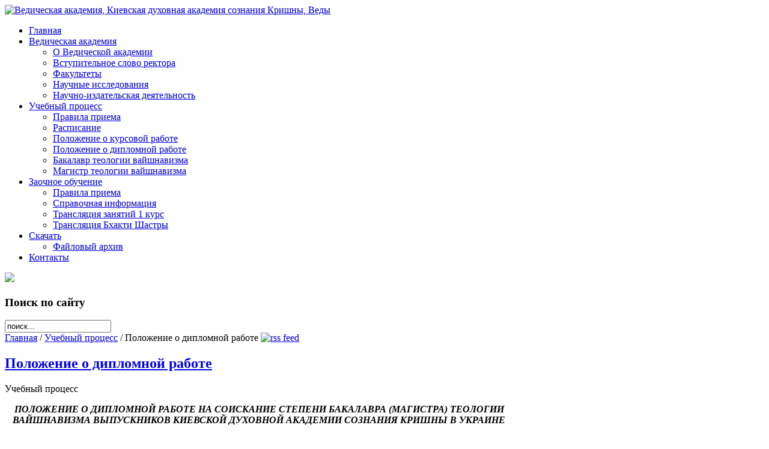

--- FILE ---
content_type: text/html; charset=utf-8
request_url: https://veda-kiev.org.ua/uchebniy-protsess/polozhenie-o-diplomnoy-rabote.html
body_size: 13620
content:
<!DOCTYPE html PUBLIC "-//W3C//DTD XHTML 1.0 Strict//EN" "http://www.w3.org/TR/xhtml1/DTD/xhtml1-strict.dtd">
<html xmlns="http://www.w3.org/1999/xhtml" xml:lang="ru-ru" lang="ru-ru">
<head>
  <base href="https://veda-kiev.org.ua/" />
  <meta http-equiv="content-type" content="text/html; charset=utf-8" />
  <meta name="robots" content="index, follow" />
  <meta name="keywords" content="работы, на, дипломной, —, степени, по, соискание, академии, темы, руководителя, научного, исследования, быть, курс, рецензента" />
  <meta name="description" content="ПОЛОЖЕНИЕ О ДИПЛОМНОЙ РАБОТЕ НА СОИСКАНИЕ СТЕПЕНИ БАКАЛАВРА  (МАГИСТРА) ТЕОЛОГИИ ВАЙШНАВИЗМА ВЫПУСКНИКО" />
  <meta name="generator" content="Joomla! 1.5 - Open Source Content Management" />
  <title>Положение о дипломной работе - Ведическая академия, Киевская духовная академия сознания Кришны, Веды</title>
  <link href="/templates/jbsketch/favicon.ico" rel="shortcut icon" type="image/x-icon" />
  <link rel="stylesheet" href="/plugins/system/cdscriptegrator/libraries/highslide/css/cssloader.php?compress=1" type="text/css" />
  <script type="text/javascript" src="/plugins/system/cdscriptegrator/libraries/highslide/js/jsloader.php?compress=1"></script>
  <script type="text/javascript" src="/plugins/system/cdscriptegrator/libraries/jquery/js/jsloader.php?compress=1"></script>
  <script type="text/javascript" src="/plugins/system/cdscriptegrator/libraries/jquery/js/ui/jsloader.php?compress=1&amp;file=ui.core"></script>
  <script type="text/javascript" src="/components/com_jcomments/js/jcomments-v2.1.js?v=2"></script>
  <script type="text/javascript" src="/components/com_jcomments/libraries/joomlatune/ajax.js"></script>
  <script type="text/javascript" src="/media/system/js/mootools.js"></script>
  <script type="text/javascript" src="/media/system/js/caption.js"></script>
  <script type="text/javascript">
		hs.graphicsDir = '/plugins/system/cdscriptegrator/libraries/highslide/graphics/';
    	hs.outlineType = 'rounded-white';
    	hs.outlineWhileAnimating = true;
    	hs.showCredits = true;
    	hs.expandDuration = 250;
		hs.anchor = 'auto';
		hs.align = 'auto';
		hs.transitions = ["expand"];
		hs.dimmingOpacity = 0;
		hs.lang = {
		   loadingText :     'Loading...',
		   loadingTitle :    'Click to cancel',
		   focusTitle :      'Click to bring to front',
		   fullExpandTitle : 'Expand to actual size',
		   fullExpandText :  'Full size',
		   creditsText :     'Powered by Highslide JS',
		   creditsTitle :    'Go to the Highslide JS homepage',
		   previousText :    'Previous',
		   previousTitle :   'Previous (arrow left)',
		   nextText :        'Next',
		   nextTitle :       'Next (arrow right)',
		   moveTitle :       'Move',
		   moveText :        'Move',
		   closeText :       'Close',
		   closeTitle :      'Close (esc)',
		   resizeTitle :     'Resize',
		   playText :        'Play',
		   playTitle :       'Play slideshow (spacebar)',
		   pauseText :       'Pause',
		   pauseTitle :      'Pause slideshow (spacebar)',   
		   number :          'Image %1 of %2',
		   restoreTitle :    'Click to close image, click and drag to move. Use arrow keys for next and previous.'
		};
		
	</script>

<link rel="icon" type="image/png" href="/templates/jbsketch/favicon.ico">
<link type="text/css" media="screen" rel="stylesheet" href="/templates/jbsketch/css/reset.css" />
<link type="text/css" media="screen" rel="stylesheet" href="/templates/jbsketch/css/template.css" />
<link type="text/css" media="screen" rel="stylesheet" href="/templates/jbsketch/css/clouds.css" />

<script type="text/javascript" src="/templates/jbsketch/js/ui_effects.js"></script>
<script type="text/javascript" src="/templates/jbsketch/js/superfish.js"></script>

<!-- Panel Menu-->
<script type="text/JavaScript" src="/templates/jbsketch/js/accordionMenu.js"></script>
<script type="text/JavaScript" src="/templates/jbsketch/js/jquery.cookie.js"></script>
<script type="text/JavaScript" src="/templates/jbsketch/js/jquery.dimensions.js"></script>

<script type="text/javascript">

jQuery.noConflict();
		jQuery(document).ready(function(){
	jQuery("#top ul")
			.superfish({
				animation : {opacity:"show"},
				delay : 1000
			});		
			
jQuery("#top ul li li,a.readon,.right ul li a,.left ul li a").hover(function() {
    jQuery(this).animate({ backgroundColor: "#eee" }, 600);
},function() {
    jQuery(this).animate({ backgroundColor: "#fff" }, 600);
});
jQuery("#veryTopWrapper ul li").hover(function() {
    jQuery(this).animate({ backgroundColor: "#666" }, 600);
},function() {
    jQuery(this).animate({ backgroundColor: "#000" }, 600);
});
jQuery("#bottomWrap ul li").hover(function() {
    jQuery(this).animate({ backgroundColor: "#222" }, 600);
},function() {
    jQuery(this).animate({ backgroundColor: "#000" }, 600);
});


});
</script>
<!-- Belated PNg Fix -->
<!--[if IE 6]>

<script src="/templates/jbsketch/js/DD_belatedPNG0.0.7a-min.js"></script>

<script>
    DD_belatedPNG.fix('#header, #bottom, #container, #logo img, #joomlabamboo img, #top ul,#top span.expanded,.rss-feed img, .createdate,#search,input#mod_search_searchword,.right span.expanded,#top ul li a:hover,#top ul li a.mainlevel_active,#top a#active_menu.mainlevel,#top .mainlevel_current,.photo,.cloud,.puzzle,.film,.images,.attachment,.download,.eq,.imagedownload,.film,.globe, .id,.image,.lightbulb,.noteaccept,.notebook,.note,.clock,.pages,.camera,.pin,.printer,.prize,.puzzle,.report,.tv,.tools,.trash,.printer,.recycle'); 
</script>

<style type="text/css">
#header span.rss-feed {right: -60px}
#header,#content{ left: 40px; }
#bottomadvertWrap  { margin-left: 0px; }
.column2 .createdate {right:16px}
.modcol4 { width: 22%; }
.modcol3 { width: 30%; }
.modcol2 { width: 45%; }
.clearfix { clear: both; }
div#search {margin-left: 604px;}
</style>
<![endif]-->
<script type="text/javascript">

  var _gaq = _gaq || [];
  _gaq.push(['_setAccount', 'UA-22789529-1']);
  _gaq.push(['_trackPageview']);

  (function() {
    var ga = document.createElement('script'); ga.type = 'text/javascript'; ga.async = true;
    ga.src = ('https:' == document.location.protocol ? 'https://ssl' : 'http://www') + '.google-analytics.com/ga.js';
    var s = document.getElementsByTagName('script')[0]; s.parentNode.insertBefore(ga, s);
  })();

</script>
</head>

<body>
<div id ="veryTopWrapper">

	<div id ="veryTopInner">

		<div id="veryTopLeft">

			

		</div>

		<div id="veryTopRight">

			

		</div>	

	</div>

</div>
<div id="searchWrap">
	<div id="search">

			

		</div>	
</div>
<div id="container">

	<div id="header">
		
		<div id="logo">
			<a href="/index.php"><img src="/templates/jbsketch/images/logo.jpg" alt="Ведическая академия, Киевская духовная академия сознания Кришны, Веды"/></a>
		</div>
		
		<div id="top">
					<div class="moduletable_menu">
					<ul class="menu"><li class="item1"><a href="https://veda-kiev.org.ua/"><span>Главная</span></a></li><li class="parent item6"><a href="/duchovnaya-akademiya/duchovnaya-akademiya.html"><span>Ведическая академия</span></a><ul><li class="item11"><a href="/duchovnaya-akademiya/ob-akademii.html"><span>О Ведической академии</span></a></li><li class="item12"><a href="/duchovnaya-akademiya/vstupitelnoe-slovo-rektora.html"><span>Вступительное слово ректора</span></a></li><li class="item14"><a href="/kafedri/fakulteti.html"><span>Факультеты</span></a></li><li class="item22"><a href="/duchovnaya-akademiya/nauchnie-issledovaniya.html"><span>Научные исследования</span></a></li><li class="item23"><a href="/nauchno-izdatelskaya-deyatelnost/nauchno-izdatelskaya-deyatelnost.html"><span>Научно-издательская деятельность</span></a></li></ul></li><li class="parent active item7"><a href="/uchebniy-protsess/uchebniy-protsess.html"><span>Учебный процесс</span></a><ul><li class="item150"><a href="/uchebniy-protsess/pravila-priema.html"><span>Правила приема</span></a></li><li class="item24"><a href="/uchebniy-protsess/raspisanie-vedicheskoy-akademii.html"><span>Расписание</span></a></li><li class="item25"><a href="/uchebniy-protsess/polozhenie-o-kursovoy-rabote.html"><span>Положение о курсовой работе</span></a></li><li id="current" class="active item26"><a href="/uchebniy-protsess/polozhenie-o-diplomnoy-rabote.html"><span>Положение о дипломной работе</span></a></li><li class="item27"><a href="/bakalavr/bakalavr-teologii-vayshnavizma.html"><span>Бакалавр теологии вайшнавизма</span></a></li><li class="item39"><a href="/magistr/magistr-teologii-vayshnavizma.html"><span>Магистр теологии вайшнавизма</span></a></li></ul></li><li class="parent item8"><a href="/zaochnoe-obuchenie/zaochnoe-obuchenie.html"><span>Заочное обучение</span></a><ul><li class="item52"><a href="/zaochnoe-obuchenie/pravila-priema.html"><span>Правила приема</span></a></li><li class="item59"><a href="/zaochnoe-obuchenie/spravochnaya-informatsiya.html"><span>Справочная информация</span></a></li><li class="item151"><a href="/translyatsiya-zanyatiy-akademii.html"><span>Трансляция занятий 1 курс</span></a></li><li class="item156"><a href="/translyatsiya-bchakti-shastri.html"><span>Трансляция Бхакти Шастры</span></a></li></ul></li><li class="parent item10"><a href="/skachat/skachat.html"><span>Скачать</span></a><ul><li class="item152"><a href="/skachat/fayloviy-archiv.html"><span>Файловый архив</span></a></li></ul></li><li class="item103"><a href="/kontakti/kontakti"><span>Контакты</span></a></li></ul>		</div>
	
		</div>
		
				<div id="avatar" style="width:20%">
					<div class="moduletable">
					<p><img src="/images/stories/006j.png" border="0" width="140" style="border: 0px initial initial;" /></p>		</div>
	
		</div>
				
				<div id="banner" style="width:70%">
					<div class="user_mod">
							<h3 class="mod_title">Поиск по сайту</h3>
						
<form action="index.php"  method="post" class="search">

	<input name="searchword" id="mod_search_searchword" maxlength="20" class="inputbox" type="text" size="20" value="поиск..."  onblur="if(this.value=='') this.value='поиск...';" onfocus="if(this.value=='поиск...') this.value='';" />	<input type="hidden" name="option" value="com_search" />
	<input type="hidden" name="task"   value="search" />
</form>
		</div>
	
		</div>
				
		<div class="clear"></div>
		
				<span class="breadcrumbs pathway">
<a href="https://veda-kiev.org.ua/" class="pathway">Главная</a> / <a href="/uchebniy-protsess/uchebniy-protsess.html" class="pathway">Учебный процесс</a> / Положение о дипломной работе</span>

				
				
				
				
				<span class="rss-feed"><a href="/kontakti/blog.html"><img src="/templates/jbsketch/images/header_rss.png" alt="rss feed" /></a></span>
			</div>
	
	<div class="clear"></div>
	
	

	
<div id="content">

		
	<div class="columns">
	
					
				
		<div class="cols2 main" style="width: 67%;">
			<script type = "text/javascript">
		<!--
		var link = document.createElement("link");
		link.setAttribute("href", "/components/com_joomla_flash_uploader/jfu.css");
		link.setAttribute("rel", "stylesheet");
		link.setAttribute("type", "text/css");
		var head = document.getElementsByTagName("head").item(0);
		head.appendChild(link);
		//-->
		</script>
      
<div id="page">

	



<h2 class="contentheading">
		<a href="/uchebniy-protsess/polozhenie-o-diplomnoy-rabote.html" class="contentpagetitle">
		Положение о дипломной работе</a>
	</h2>



<p class="buttonheading">
		</p>
<div class="clear"></div>
<p class="iteminfo">
			<span>
				Учебный процесс			</span>
	</p>




<p style="text-align: center"><strong><em>ПОЛОЖЕНИЕ О ДИПЛОМНОЙ РАБОТЕ НА СОИСКАНИЕ СТЕПЕНИ БАКАЛАВРА  (МАГИСТРА) ТЕОЛОГИИ ВАЙШНАВИЗМА ВЫПУСКНИКОВ КИЕВСКОЙ ДУХОВНОЙ АКАДЕМИИ СОЗНАНИЯ КРИШНЫ В УКРАИНЕ</em></strong></p>
<p style="text-align: justify"><em>Общие положения</em><br />1.Дипломная работа выполняется студентами 3-го курса (на соискание степени бакалавра) и студентами 6-го курса (на соискание степени магистра) Академии и является необходимым условием для получения ими диплома бакалавра (магистра) теологии вайшнавизма. <br />2.Выпускная работа осуществляется студентами под руководством научного руководителя, имеющего опыт педагогической и научной работы. Научный руководитель назначается и утверждается на заседании Ученого Совета Академии. <br />3.Темы дипломных работ предлагаются научным руководителем или студентом. Темы выпускных работ рассматриваются и утверждаются на заседании Ученого Совета Академии в конце 2-го курса обучения (на соискание степени бакалавра) и в конце 5-го курса (на соискание степени магистра). Закрепление одной из утвержденных тем дипломной работы (или темы, предложенной самим учащимся) за конкретным студентом осуществляется на основании поданного заявления, после согласования с научным руководителем. <br />4.Написание выпускной работы проходит под наблюдением научного руководителя. В течение 1-ой половины 3 (6) курса студент обязан встретиться с научным руководителем, который выявляет состояние проводимого исследования, способность студента продолжить его, уровень теоретической и фактографической базы, необходимой для написания дипломной работы. Научный руководитель дает рекомендацию либо к продолжению работы, либо к ее приостановлению. <br />5.Для защиты выпускной работы, которая проходит в конце 3-го (6-го) курса, назначается рецензент из числа преподавателей Академии. Для проведения защиты необходим окончательный вариант текста работы (подается в учебную часть до 1 мая), отзыв научного руководителя и отзыв рецензента с указанием оценки работы. Защита проводится публично в присутствии научного руководителя, рецензента и членов экзаменационной комиссии, состав которой формируется на основании решения Ученого Совета Академии. <br />6.Объем выпускной работы допускается в пределах 60 – 80 страниц печатного текста (на соискание степени бакалавра) и 80 – 100 страниц (на соискание степени магистра). Работа предоставляется для допуска к защите председателю экзаменационной комиссии в 2-х экземплярах, в переплетенном виде (а также в электронной версии на CD-диске), с двумя отзывами (научного руководителя и рецензента), за месяц до защиты. <br />7.К защите дипломной работы (на соискание степени бакалавра) допускаются студенты, успешно окончившие 3-й курс. К защите дипломной работы (на соискание степени магистра) допускаются студенты, успешно окончившие 6-й курс.<br />8.График защит выпускных работ утверждается на Ученом Совете Академии, в соответствии со сроками завершения учебного года. <br />9.На защите дипломной работы предусматривается следующий порядок: выступление автора работы с изложением основных положений работы (10 мин.), выступления научного руководителя и рецензента с отзывами (по 5 мин.), заключительное слово выпускника с ответами на замечания рецензента и поступившие вопросы (10 мин.). По окончании защиты всех работ, намеченных на конкретную дату, члены комиссии в отсутствии студентов совещаются и согласуют оценки. Затем согласованная оценка объявляется защитившимся студентам. <br />Этапы написания дипломной работы (на соискание степени бакалавра)<br />1. ІІ курс второе полугодие — выбор темы работы, подача заявления, закрепление темы на заседании Ученого Совета Академии. <br />2.ІІІ курс — выполнение работы в процессе постоянного общения с научным руководителем. <br />3.ІІІ курс (до 1 мая) — подача студентом окончательного варианта его дипломной работы в учебную часть Академии (два печатных экземпляра и электронная версия на CD–диске). <br />4.ІІІ курс (июнь) — защита дипломной работы. <br />Этапы написания дипломной работы (на соискание степени магистра)<br />1. V курс второе полугодие — выбор темы работы, подача заявления, закрепление темы на заседании Ученого Совета Академии. <br />2. VI курс — выполнение работы в процессе постоянного общения с научным руководителем. <br />3.VI курс (до 1 мая) — подача студентом окончательного варианта его дипломной работы в учебную часть Академии (два печатных экземпляра и электронная версия на CD–диске). <br />4.VI курс (июнь) — защита дипломной работы.</p>
<p style="text-align: justify"><strong><em>Требования к содержанию дипломной работы</em></strong><br />1. Тема выпускной работы должна быть актуальной в научном, методическом или практическом отношении. Она может быть посвящена следующему: <br />а) традиционной проблеме, вопросы которой недостаточно разработаны в теоретическом отношении; <br />б) дискуссионным вопросам крупной теоретической проблемы, не получившим в науке однозначного решения; <br />в) исследованию новых источников фактического материала, вводимых в научный оборот (в том числе региональных); <br />г) обобщению опыта практической работы по распространению идей теологии вайшнавизма среди населения, работы в ведических клубах и т. д. <br />2. Дипломная работа должна представлять собой самостоятельное, законченное по содержанию, логически стройное исследование, содержащее многоаспектный анализ изучаемого предмета и оригинальные выводы, расширяющие и углубляющие знания по затронутой теме. <br />3. Выпускная работа должна иметь определенную структуру и состоять из следующих разделов: введение, основная часть, состоящая из исследовательских глав, заключение, библиографический список научной литературы, включающий не менее 60 единиц и приложения (если это необходимо). <br /><strong>Во введении </strong>(3 – 4 страницы) обосновывается выбор темы и ее актуальность, то есть необходимость разработки; сообщается объект исследования; ставится цель и конкретные задачи; указывается объем фактического материала и его источники. Здесь же сообщается понятийный аппарат: используемые термины и их содержание. Часть введения должна быть посвящена истории научной разработки вопроса: указываются авторы и их опубликованные работы, дается оценка состоянию и степени разработанности проблемы, указываются вопросы, нуждающиеся в дальнейшем изучении. <strong>Историографическая часть</strong> не должна сводиться к пересказу: в ней должны содержаться элементы самостоятельного анализа. <br /><strong>Основная часть,</strong> состоящая из 2 – 3 глав, должна строиться в соответствии с поставленными конкретными задачами, которые необходимо раскрывать, опираясь на данные избранных источников. Выдвигая те или иные положения исследования, нужно опираться также на собственный анализ фактического материала, чтобы заявленные авторские выводы обладали доказательной силой, а не были бы априорными и необъективными. Каждая глава должна завершаться выводами, в которых обобщаются результаты конкретного анализа. Главы делятся на параграфы. Каждый параграф заканчивается выводом, который является лаконичным ответом на название параграфа. <br /><strong>В заключительной части</strong> (3 – 5 страниц) выпускной работы необходимо сформулировать общие выводы, которые и будут составлять положения, выносимые на защиту. Они не должны повторять выводы по главам, но, опираясь на частные результаты, нужно делать обобщения с точки зрения поставленной цели. <br /><strong>Библиографический список </strong>научной литературы, использованной при написании дипломного сочинения, должен быть оформлен в соответствии с ГОСТом. <br />При изложении мыслей других авторов или цитировании их трудов необходимы ссылки на соответствующий источник. Выпускная работа должна отразить должный уровень теоретической подготовки выпускника, навыки самостоятельной исследовательской работы, умение анализировать и обобщать. Дипломное сочинение должно быть грамотно написанным и стилистически выдержанным.</p>
<p style="text-align: justify"><strong><em>Правила оформления дипломной работы</em></strong><br />Текст дипломной работы должен быть оформлен в соответствии с требованиями, принятыми в академии. Общий объем работы — 60 – 80 страниц (на соискание степени бакалавра) и 80 – 100 страниц (на соискание степени магистра) печатного текста на бумаге формата А 4, на одной стороне листа, напечатанные 14 размером шрифта через 1,5 интервала. Библиографические ссылки печатаются размером шрифта 12 через 1 интервал, если они помещаются внизу страницы, и 14 размером шрифта через 1,5 интервала, если они помещаются в квадратных скобках в тексте сочинения, например: [5, 25], где 5 — это номер использованного источника в списке литературы, а 25 — номер страницы. В тексте должны композиционно выделяться его структурные части, отражающие суть исследования: введение, основная часть и заключение. <br />Введение, отдельные главы и заключение всегда начинаются с новой страницы. Страницы должны быть пронумерованы с учетом титульного листа, который не обозначается цифрой. Расстояние между названием главы и текстом должно быть равно 2,5 интервалам. Однако расстояние между подзаголовком и последующим текстом должно быть 2 интервала, а интервал между строками самого текста — 1,5. Размер шрифта для названия главы — 16 (полужирный), подзаголовка — 14 (полужирный), текста работы — 14. Точка в конце заголовка, располагаемого посередине листа, не ставится. Заголовки не подчеркиваются. Абзацы начинаются с новой строки и печатаются с отступом в 1,25 сантиметра. <br />При повторных ссылках на источник полное описание источника даётся только при первой сноске. Если несколько ссылок на один и тот же источник приводятся на одной странице работы, то в ссылке внизу страницы пишется «Там же» и указывается номер страницы библиографического источника (если он иной, чем в приведенной ссылке выше). Если тексты цитируются не по первоисточнику, а по другому изданию или по иному документу, то ссылку следует начинать словами «Цит. по:» <br /><strong> </strong></p>
<p style="text-align: justify"><strong>Список литературы</strong><br />Эта часть дипломной работы показывает степень изученности темы. Работу можно считать состоятельной, если студент использовал не менее 60 источников. Список использованной литературы необходимо оформить в алфавитном порядке (сначала русские источники, затем — иностранные), при сквозной нумерации. <br />Защита дипломной работы<br />Защита дипломной работы проводится по графику, утвержденному на Ученом Совете Академии. Дипломная работа должна быть представлена в готовом к защите виде с двумя отзывами — научного руководителя и рецензента. Дипломная работа (в печатном виде) в 2-х экземплярах, с отзывом научного руководителя и рецензией оппонента, предоставляется за месяц до даты защиты председателю выпускной экзаменационной комиссии, который ставит на ней допуск. На защите обязательно присутствие научных руководителей и рецензентов (оппонентов). Защита проводится публично.</p>
<p style="text-align: justify"><strong><em>Порядок защиты</em></strong><br />1. Выступление студента-дипломника, в котором он должен дать характеристику содержания своего исследования и сообщить полученные результаты в следующем порядке: <br />а) тема дипломной работы, ее обоснование, объект исследования, источники, цель, задачи и методы исследования; <br />б) структура дипломной работы, содержание основных разделов, выводы по главам, общие результаты, положения, выносимые на защиту; <br />в) теоретическая и практическая значимость полученных результатов и область их возможного применения; <br />г) обзор перспектив дальнейшего изучения проблемы, поставленной в работе; наличие нерешенных дискуссионных вопросов, нуждающихся в дальнейшем исследовании и введении новых источников, а также в расширении фактографической базы (всего — 10 минут). <br />2. Отзыв научного руководителя, содержащий краткую характеристику дипломной работы и ее результатов, а также оценку («отлично», «хорошо», «удовлетворительно») (5 минут). <br />3. При наличии вопросов и замечаний в отзыве — ответы автора дипломной работы (в течение 3 минут). <br />4. Отзыв официального рецензента (оппонента), содержащий развернутую характеристику дипломной работы с указанием ее достоинств и недостатков, а также отметкой («отлично», «хорошо», «удовлетворительно»). <br />5.Ответы дипломника на замечания рецензента (5 минут). <br />6. Вопросы присутствующих по содержанию защищаемой работы (ответы — по 2–3 минуты). <br />После защиты работ, запланированных на определенный день, в отсутствии самих авторов дипломных сочинений члены выпускной экзаменационной комиссии совещаются (в присутствии научных руководителей и рецензентов), согласуют оценки и ставят общую отметку. По окончании совещания студенты приглашаются для объявления им оценок их дипломных работ. <br />Результаты защиты работы каждого студента заносятся в протокол, утвержденный подписями председателя выпускной экзаменационной комиссии и проректора по учебной работе. Тексты дипломных работ (с отзывом научного руководителя и рецензией оппонента) регистрируются в специальной книге, нумеруются и сдаются в архив на хранение.</p>
<p style="text-align: center"><strong><em>Рекомендации к отзыву научного руководителя и рецензента (оппонента) на дипломную работу</em></strong></p>
<p style="text-align: justify">При составлении отзыва к дипломной работе необходимо охарактеризовать ее с разных сторон, касающихся содержания, структуры, полноты раскрытия избранной темы; в частности, следует указать: <br />1) насколько точно и полно сформулирована тема дипломной работы, где должны быть отражены объект исследования, направление изучения и материал, а в случае необходимости и хронология; <br />2) актуальность избранной темы: состояние ее проработанности в современной науке, необходимость ее исследования; <br />3) четкость формулировок цели и конкретных задач исследования, а также их соответствие теме и связь с актуальностью проблемы; <br />4) ясность и убедительность исходных теоретических основ исследования; <br />5) степень осведомленности студента-дипломника в литературе по исследуемому вопросу; эрудиция и профессиональная подготовленность автора дипломной работы; <br />6) надежность фактографической основы (базы) исследования, обеспечивающей объективность и достоверность выводов; отсутствие декларативности; <br />7) логическая стройность, непротиворечивость содержания работы, четкость ее структуры, оправданность имеющейся рубрикации, наличие выводов по главам; <br />8) доказательность и аргументированность выдвигаемых автором положений; <br />9) самостоятельность выводов и заключения, их объективность и соответствие поставленным целям и задачам; <br />10) какова практическая ценность полученных результатов и область их возможного применения; <br />11) смысловая законченность работы, степень раскрытия поставленной темы; <br />12) наличие у автора навыков самостоятельной исследовательской работы, уровень профессиональной (теоретической) подготовки студента; <br />13) стилистическая выдержанность, грамматическая правильность языка дипломного сочинения, ясность и точность изложения; <br />14) правильность (в соответствии с принятыми стандартами) технической стороны оформления дипломной работы (библиография, сноски и ссылки, наличие в тексте схем и таблиц, объем работы и т. д.); <br />Научный руководитель и рецензент должны дать аргументированную оценку дипломной работе в целом, а также — возможные рекомендации. Замечания к дипломной работе, частные пожелания могут быть высказаны в тексте отзыва, который подтверждается подписью научного руководителя или рецензента, указанием даты составления отзыва-рецензии и представляется за полтора месяца до официальной защиты, с тем, чтобы дипломник мог ознакомиться с замечаниями и подготовиться к ответу на них. <br /> <br /><strong><em>Оформление работы на соискание степени бакалавра</em></strong></p>
<p style="text-align: center">МЕЖДУНАРОДНОЕ ОБЩЕСТВО СОЗНАНИЯ КРИШНЫ<br />КИЕВСКАЯ ДУХОВНАЯ АКАДЕМИЯ СОЗНАНИЯ КРИШНЫ <br />В УКРАИНЕ<br /><br /><br />(ТЕМА)<br />Дипломная работа на соискание степени бакалавра<br />по Бхакти-шастри<br /><br /></p>
<p style="text-align: right"><br /><br /><br /><br />Выполнил: студент ІІІ курса  Иванов Александр              <br />Научный руководитель:        <br />Степанюк Ю.А.                <br /><br /></p>
<p style="text-align: center"> </p>
<p style="text-align: center"><br />Киев<br />2010</p>
<p style="text-align: justify"><strong><em>Оформление работы на соискание степени магистра</em></strong></p>
<p style="text-align: center"><br />МЕЖДУНАРОДНОЕ ОБЩЕСТВО СОЗНАНИЯ КРИШНЫ<br />КИЕВСКАЯ ДУХОВНАЯ АКАДЕМИЯ СОЗНАНИЯ КРИШНЫ <br />В УКРАИНЕ<br /><br /><br /><br />(ТЕМА)<br />Дипломная работа на соискание степени магистра<br />по Бхакти-вайбхаве<br /><br /></p>
<p style="text-align: right;"><br /><br />Выполнил: студент ІІІ курса  Иванов Александр              <br />Научный руководитель:        <br />Степанюк Ю.А.                <br /><br /><br /></p>
<p style="text-align: center"><br />Киев<br />2010<br /> <br /><br /><br /><br /></p>

</div>

		</div>
		<div class="cols2 right" style="width: 30%;">
					<div class="user_mod">
						<div class="user_middle">
			<div class="bannergroup">

<div class="banneritem"><style>
#register-button {
	border-bottom-left-radius: 10px;
	border-bottom-right-radius: 10px;
	border-top-left-radius: 10px;
	border-top-right-radius: 10px;
	box-sizing: border-box;
	color: #EFF2FB;
	cursor: pointer;
	display: block;
	font-family: 'Helvetica Neue', Helvetica, Arial, sans-serif;
	font-size: 19px;
	font-weight: normal;
	height: 108px;
	line-height: 44px;
	padding-bottom: 10px;
	padding-left: 16px;
	padding-right: 16px;
	padding-top: 10px;
	text-align: center;
	text-decoration: none;
	width: 240px;
        background: #1a318a;




}

#register-button:hover {
        text-decoration: underline;    
background: #1a318a; /* Old browsers */
background: -moz-linear-gradient(top,  #1a318a 0%, #2f4fce 100%); /* FF3.6-15 */
background: -webkit-linear-gradient(top,  #1a318a 0%,#2f4fce 100%); /* Chrome10-25,Safari5.1-6 */
background: linear-gradient(to bottom,  #1a318a 0%,#2f4fce 100%); /* W3C, IE10+, FF16+, Chrome26+, Opera12+, Safari7+ */
filter: progid:DXImageTransform.Microsoft.gradient( startColorstr='#1a318a', endColorstr='#2f4fce',GradientType=0 ); /* IE6-9 */
}
</style>

<a href="/banners/zaregistriruytes-na-obuchenie-seychas.html" id="register-button" target="_blank">Зарегистрироваться на обучение!</a><div class="clr"></div>
	</div>

</div>			</div>
			<div class="user_bottom"></div>
		</div>
			<div class="user_mod">
						<div class="user_middle">
			<div class="bannergroup">

<div class="banneritem"><style>
#subscribe-button {
	border-bottom-left-radius: 10px;
	border-bottom-right-radius: 10px;
	border-top-left-radius: 10px;
	border-top-right-radius: 10px;
	box-sizing: border-box;
	color: #EFF2FB;
	cursor: pointer;
	display: block;
	font-family: 'Helvetica Neue', Helvetica, Arial, sans-serif;
	font-size: 19px;
	font-weight: normal;
	height: 108px;
	line-height: 44px;
	padding-bottom: 10px;
	padding-left: 16px;
	padding-right: 16px;
	padding-top: 10px;
	text-align: center;
	text-decoration: none;
	width: 240px; 
        background: #1a318a;     
}

#subscribe-button:hover {
       text-decoration: underline;
background: #2f4fce; /* Old browsers */
background: -moz-linear-gradient(top,  #2f4fce 0%, #1a318a 100%); /* FF3.6-15 */
background: -webkit-linear-gradient(top,  #2f4fce 0%,#1a318a 100%); /* Chrome10-25,Safari5.1-6 */
background: linear-gradient(to bottom,  #2f4fce 0%,#1a318a 100%); /* W3C, IE10+, FF16+, Chrome26+, Opera12+, Safari7+ */
filter: progid:DXImageTransform.Microsoft.gradient( startColorstr='#2f4fce', endColorstr='#1a318a',GradientType=0 ); /* IE6-9 */
}

</style>

<a href="/banners/subscribe.html" id="subscribe-button" target="_blank">Подписаться на новости!</a><div class="clr"></div>
	</div>

</div>			</div>
			<div class="user_bottom"></div>
		</div>
			<div class="user_mod">
						<div class="user_middle">
			<div class="bannergroup">

<div class="banneritem"><style>
#donate-button {
	border-bottom-left-radius: 6px;
	border-bottom-right-radius: 6px;
	border-top-left-radius: 6px;
	border-top-right-radius: 6px;
	box-sizing: border-box;
	color: #EFF2FB;
	cursor: pointer;
	display: block;
	font-family: 'Helvetica Neue', Helvetica, Arial, sans-serif;
	font-size: 19px;
	font-weight: normal;
	height: 108px;
	line-height: 44px;
	padding-bottom: 10px;
	padding-left: 16px;
	padding-right: 16px;
	padding-top: 10px;
	text-align: center;
	text-decoration: none;
	width: 240px;
        background: #1a318a;
}

#donate-button:hover {
       text-decoration: underline;
       background: #2f4fce;
 
</style>

<a href="/banners/donate.html" id="donate-button" target="_blank">Сделать пожертвование</a><div class="clr"></div>
	</div>

</div>			</div>
			<div class="user_bottom"></div>
		</div>
			<div class="user_mod">
							<h3 class="user_top">Наши проекты</h3>
						<div class="user_middle">
			<p><br /><a href="/proekti-vedicheskoy-akademii/bchakta-program-pri-kievskoy-duchovnoy-akademii-soznaniya-krishni.html"><img src="/images/stories/bhakta-program.jpg" border="0" width="108" height="108" style="float: left; border: 5px solid white;" /></a><a href="/proekti-vedicheskoy-akademii/bchakta-program-pri-kievskoy-duchovnoy-akademii-soznaniya-krishni.html">Школа Бхакти (бхакта-програм) - изучение Вед и развитие лучших качеств личности для мужчин</a></p>
<p> </p>
<p style="text-align: left;"><a href="/proekti-vedicheskoy-akademii/bchaktin-program-pri-kievskoy-duchovnoy-akademii-soznaniya-krishni.html"><img src="/images/stories/bhakrin-program-icon_a.jpg" border="0" width="108" height="108" style="float: left; border: 5px solid white;" /></a><span style="background-color: #ffffff;"><a href="/proekti-vedicheskoy-akademii/bchaktin-program-pri-kievskoy-duchovnoy-akademii-soznaniya-krishni.html">Бхактин-програм - основы философии и практики бхакти-йоги для девушек<br /><br /><br /></a></span></p>
<p style="text-align: left;"><a href="/proekti-vedicheskoy-akademii/bchaktin-program-pri-vedicheskoy-akademii.html"></a><span style="background-color: #ffffff;"><a href="/proekti-vedicheskoy-akademii/bchaktin-program-pri-vedicheskoy-akademii.html"></a></span></p>			</div>
			<div class="user_bottom"></div>
		</div>
	
		</div>
				
			
	
	<div class="clear"></div>
	</div>
	
		
		

<div id="bottom">
		
				
				
			
	<div class="clear"></div>	
</div>


</div>

</div>
	
		<div id="footer">
		<script src="https://veda-kiev.org.ua/modules/mod_up/js/jquery.js" type="text/javascript"></script>
<script type="text/javascript">
jQuery.noConflict();
var scrolltotop={
	setting: {startline:100, scrollduration:500, fadeduration:[500, 100]},
	controlHTML: '<img src="https://veda-kiev.org.ua//modules/mod_up/images/up.png" style="width:35px; height:35px" />',
	controlattrs: {offsetx:15, offsety:15},
	anchorkeyword: '#atop',
	state: {isvisible:false, shouldvisible:false},
	scrollup:function(){
		if (!this.cssfixedsupport)
			this.$control.css({opacity:0})
		this.$body.animate({scrollTop: 0}, this.setting.scrollduration);
	},
	keepfixed:function(){
		var $window=jQuery(window)
		var controlx=$window.scrollLeft() + $window.width() - this.$control.width() - this.controlattrs.offsetx
		var controly=$window.scrollTop() + $window.height() - this.$control.height() - this.controlattrs.offsety
		this.$control.css({left:controlx+'px', top:controly+'px'})
	},
	togglecontrol:function(){
		var scrolltop=jQuery(window).scrollTop()
		if (!this.cssfixedsupport) this.keepfixed()
		this.state.shouldvisible=(scrolltop>=this.setting.startline)? true : false
		if (this.state.shouldvisible && !this.state.isvisible){
			this.$control.stop().animate({opacity:1}, this.setting.fadeduration[0])
			this.state.isvisible=true
		}
		else if (this.state.shouldvisible==false && this.state.isvisible){
			this.$control.stop().animate({opacity:0}, this.setting.fadeduration[1])
			this.state.isvisible=false
		}
	},
	init:function(){
		jQuery(document).ready(function($){
			var mainobj=scrolltotop
			var iebrws=document.all
			mainobj.cssfixedsupport=!iebrws || iebrws && document.compatMode=="CSS1Compat" && window.XMLHttpRequest
			mainobj.$body=jQuery('html,body')
			mainobj.$control=jQuery('<div id="topcontrol">'+mainobj.controlHTML+'</div>')
				.css({position:mainobj.cssfixedsupport? 'fixed' : 'absolute', bottom:mainobj.controlattrs.offsety, right:mainobj.controlattrs.offsetx, opacity:0, cursor:'pointer'})
				.attr({title:'Наверх!'})
				.click(function(){mainobj.scrollup(); return false})
				.appendTo('body')
			if (document.all && !window.XMLHttpRequest && mainobj.$control.text()!='')
				mainobj.$control.css({width:mainobj.$control.width()})
			mainobj.togglecontrol()
			jQuery('a[href="' + mainobj.anchorkeyword +'"]').click(function(){
				mainobj.scrollup()
				return false
			})
			jQuery(window).bind('scroll resize', function(e){
				mainobj.togglecontrol()
			})
		})
	}
}
scrolltotop.init()
</script><p style="text-align: center; line-height: 1.6em; margin: 0px 0px 10px; padding: 0px;">Киев, переулок Звездный, 16. Тел: +38 (044) 331-19-64, +38 (044) 330-44-92. e-mail:<a href="mailto:info@veda-kiev.org.ua" style="outline-style: none; outline-width: initial; outline-color: initial; color: #473213; text-decoration: none; padding: 2px;">info@veda-kiev.org.ua</a></p>
	</div>
		

<div class="clearfix"></div>

<p style="text-align: center;">Ведическая академия © 2009-2016 veda-kiev.org.ua</p>


<div align="center">
<!--LiveInternet counter--><script type="text/javascript"><!--
document.write("<a href='http://www.liveinternet.ru/click' "+
"target=_blank><img src='//counter.yadro.ru/hit?t45.6;r"+
escape(document.referrer)+((typeof(screen)=="undefined")?"":
";s"+screen.width+"*"+screen.height+"*"+(screen.colorDepth?
screen.colorDepth:screen.pixelDepth))+";u"+escape(document.URL)+
";"+Math.random()+
"' alt='' title='LiveInternet' "+
"border='0' width='31' height='31'><\/a>")
//--></script><!--/LiveInternet-->
</div>
</body>
</html>